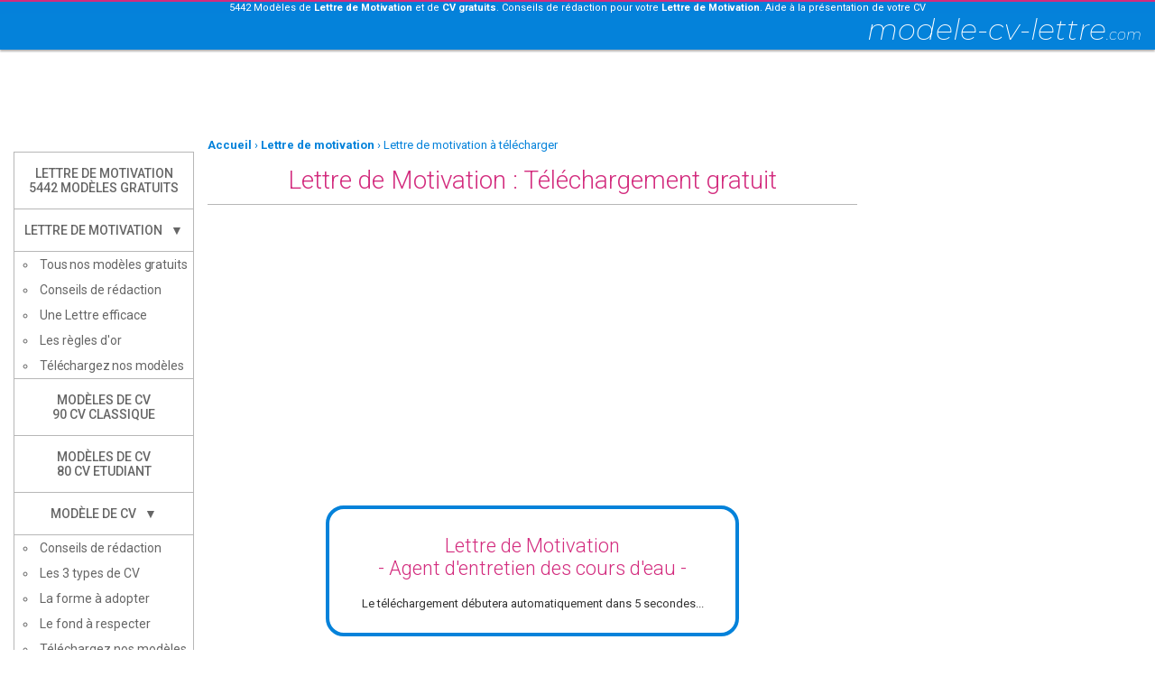

--- FILE ---
content_type: text/html; charset=UTF-8
request_url: https://www.modele-cv-lettre.com/lettre-de-motivation/telechargement-lm-gratuit.php?type=rtf&titre=Agent%20d%27entretien%20des%20cours%20d%27eau&kword=agent-entretien-cours-eau-debutant
body_size: 3434
content:
<!doctype html>
<html>
<head>
<title>T&eacute;l&eacute;chargez gratuitement votre Lettre de motivation</title>
<meta name="description" content="T&eacute;l&eacute;chargez gratuitement votre Lettre de motivation parmi plus de 5442 mod&egrave;les et exemples de lettre de motivation gratuits.">
<meta name="Identifier-URL" content="https://www.modele-cv-lettre.com">
<meta name="Copyright" content="modele-cv-lettre.com">
<meta name="Revisit-after" content="10 days">
<meta name="robots" content="index, follow">
<meta name="viewport" content="width=device-width,initial-scale=1.0,shrink-to-fit=no">
<link REL="SHORTCUT ICON" href="https://www.modele-cv-lettre.com/favicon.png">

<link href="https://fonts.googleapis.com/css2?family=Roboto:wght@300;400;500;700&display=swap" rel="stylesheet">
<link href="https://fonts.googleapis.com/css2?family=Montserrat:ital,wght@1,200&display=swap" rel="stylesheet">

<link rel="stylesheet" href="https://www.modele-cv-lettre.com/css/style2020.css?time=1769723405" type="text/css" />
<link rel="stylesheet" href="https://www.modele-cv-lettre.com/css/desktopsuggest.css?time=1769723405" type="text/css" />

<link rel="stylesheet" href="https://www.modele-cv-lettre.com/css/mobile_xl.css?time=1769723405" media="screen and (max-width:768px)" type="text/css" />
<link rel="stylesheet" href="https://www.modele-cv-lettre.com/css/desktop.css?time=1769723405" media="screen and (min-width:769px)" type="text/css" />

<link rel="canonical" href="https://www.modele-cv-lettre.com/lettre-de-motivation/telechargement-lm-gratuit.php?type=rtf&titre=Agent%20d%27entretien%20des%20cours%20d%27eau&kword=agent-entretien-cours-eau-debutant" />
<!-- Global site tag (gtag.js) - Google Analytics -->
<script async src="https://www.googletagmanager.com/gtag/js?id=UA-9245259-1"></script>
<script>
  window.dataLayer = window.dataLayer || [];
  function gtag(){dataLayer.push(arguments);}
  gtag('js', new Date());

  gtag('config', 'UA-9245259-1');
</script>

<script async src="https://pagead2.googlesyndication.com/pagead/js/adsbygoogle.js"></script>

<script>
    function abc() {
      document.getElementById('entete').remove();
      if (document.getElementById("entete")) {
        var node = document.getElementById("entete");
        if (node.parentNode) {
          node.parentNode.removeChild(node);
        }
      }
    }
  </script><style>
#boxtelechargement { width:450px; text-align:center; color:#D32C7E; margin:0px auto; padding:10px 0px 25px 0px; border:4px solid #0482DA; border-radius:20px; -moz-border-radius:20px; -webkit-border-radius:20px; }
#telechargement468 {width:468px; margin:20px auto 0px auto;}
@media screen and (max-width: 480px) {
	#telechargement468 {display:none;}
}
@media screen and (max-width: 450px) {
#boxtelechargement { width:96%; margin:0px auto; text-align:center; padding:10px 0px 25px 0px; }
}
</style>
</head>

<body>
<!-- header-OF --><div id="linerose"></div>
<SCRIPT type="text/tcl" >Lettre de motivation, Exemple et mod&egrave;le de lettre de motivation gratuit. Retrouvez aussi des conseils pratiques pour r&eacute;diger une lettre motivation efficace</SCRIPT>
<NOSCRIPT ><strong>Lettre de motivation</strong>, Exemple <strong>lettre motivation</strong>, <strong>Modele lettre motivation</strong>, modele de CV ou Curriculum vitae, <strong>lettre de motivation type</strong> et exemple de CV</NOSCRIPT>
<div id="accroche"><a href="https://www.modele-cv-lettre.com" style="color:#FFF;">5442 Mod&egrave;les de <strong>Lettre de Motivation</strong> et de <strong>CV gratuits</strong>. Conseils de r&eacute;daction pour votre <strong>Lettre de Motivation</strong>. Aide &agrave; la pr&eacute;sentation de votre CV</a></div>
<!--  ////// DEBUT BANDEAU \\\\\\  -->
<div id="bandeau">
	<div id="containerbandeau">
        <div id="titrebandeau"><a href="https://www.modele-cv-lettre.com" style="color:#FFF; text-decoration:none;">modele-cv-lettre<span style="font-size:0.5em;">.com</span></a></div>
		<div style="clear:both;"></div>
	</div>
</div>
<div style="height:5px;" class="pub_desktop"></div>
<div id="pub_banniere_haute"><div style="max-width:970px; margin:0px auto;">
<ins class="adsbygoogle"
     style="display:inline-block;width:970px;height:90px"
     data-ad-client="ca-pub-7855268268122896"
     data-ad-slot="7157170293"></ins>
<script>(adsbygoogle = window.adsbygoogle || []).push({});</script>
</div></div>
<div id="container">

<div id="menu" class="menu">
<ul title="Lettre de Motivation">
    <li class="boxmenu" style="border-top:1px #b7b7b7 solid;"><a id="titlelettre" href="https://lettre-de-motivation.modele-cv-lettre.com/exemple-lettre-motivation.php" class="linkboxmenu">Lettre de Motivation<br>5442 mod&egrave;les gratuits</a></li>
    <li class="titremenu"><a href="https://lettre-de-motivation.modele-cv-lettre.com/lettre-motivation.php" class="titremenu">Lettre de Motivation &nbsp; &#x25BC;</a></li>
    <li title="Lettre de Motivation, mod&egrave;les gratuits" class="ssmenu"><a href="https://lettre-de-motivation.modele-cv-lettre.com/modele-lettre-motivation-gratuit.php" class="ssmenu" style="letter-spacing: -0.01em">Tous nos mod&egrave;les gratuits</a></li>
    <li title="Lettre de Motivation,conseils de r&eacute;daction" class="ssmenu"><a href="https://lettre-de-motivation.modele-cv-lettre.com/rediger-lettre-motivation.php" class="ssmenu">Conseils de r&eacute;daction</a></li>
    <li title="Lettre de Motivation, une lettre efficace" class="ssmenu"><a href="https://lettre-de-motivation.modele-cv-lettre.com/faire-lettre-motivation.php" class="ssmenu">Une Lettre efficace</a></li>
    <li title="Lettre de Motivation, les r&egrave;gles d'or" class="ssmenu"><a href="https://lettre-de-motivation.modele-cv-lettre.com/ecrire-lettre-motivation.php" class="ssmenu">Les r&egrave;gles d'or</a></li>
    <li title="Lettre de Motivation, t&eacute;l&eacute;chargez nos mod&egrave;les" class="ssmenu ssmenubottom"><a href="https://lettre-de-motivation.modele-cv-lettre.com/telecharger-lettre-motivation.php" class="ssmenu" style="letter-spacing: -0.01em">T&eacute;l&eacute;chargez nos mod&egrave;les</a></li>
</ul>
<ul title="Mod&egrave;les de CV">
    <li class="boxmenu"><a id="titlecv" href="https://cv.modele-cv-lettre.com/modele-cv.php" class="linkboxmenu">Mod&egrave;les de CV<br>90 CV Classique</a></li>
    <li class="boxmenu"><a id="titlecvetudiant" href="https://cv.modele-cv-lettre.com/modele-cv-etudiant.php" class="linkboxmenu">Mod&egrave;les de CV<br>80 CV Etudiant</a></li>
    <li class="titremenu"><a href="https://cv.modele-cv-lettre.com/" class="titremenu">Mod&egrave;le de CV &nbsp; &#x25BC;</a></li>
    <li title="Cv, conseils de r&eacute;daction" class="ssmenu"><a href="https://cv.modele-cv-lettre.com/rediger-cv.php" class="ssmenu">Conseils de r&eacute;daction</a></li>
    <li title="Cv, 3 Types" class="ssmenu"><a href="https://cv.modele-cv-lettre.com/creation-cv.php" class="ssmenu">Les 3 types de CV</a></li>
    <li title="Cv, sur la forme" class="ssmenu"><a href="https://cv.modele-cv-lettre.com/ecrire-cv.php" class="ssmenu">La forme &agrave; adopter</a></li>
    <li title="Cv, sur le fond" class="ssmenu"><a href="https://cv.modele-cv-lettre.com/faire-cv.php" class="ssmenu">Le fond &agrave; respecter</a></li>
    <li title="Cv, mod&egrave;les gratuits" class="ssmenu ssmenubottom"><a href="https://cv.modele-cv-lettre.com/telecharger-modele-cv.php" class="ssmenu">T&eacute;l&eacute;chargez nos mod&egrave;les</a></li>
</ul>

	<div id="autresliens">
	<!-- Modele Cv Lettre - June 2.0, 200x90 -->
	</div>
</div>
    <div id="main">

    <div id="maintext">
		<div id="ariane">
		<ol itemscope itemtype="https://schema.org/BreadcrumbList">
		  <li itemprop="itemListElement" itemscope
			  itemtype="https://schema.org/ListItem">
			<a itemprop="item" href="https://www.modele-cv-lettre.com/">
				<span itemprop="name">Accueil</span></a>
			<meta itemprop="position" content="1" />
		  </li>
		  ›
		  <li itemprop="itemListElement" itemscope
			  itemtype="https://schema.org/ListItem">
			<a itemscope itemtype="https://schema.org/WebPage"
			   itemprop="item" itemid="https://www.modele-cv-lettre.com/lettre-de-motivation/"
			   href="https://www.modele-cv-lettre.com/lettre-de-motivation/">
			  <span itemprop="name">Lettre de motivation</span></a>
			<meta itemprop="position" content="2" />
		  </li>
		  ›
		  <li itemprop="itemListElement" itemscope
			  itemtype="https://schema.org/ListItem">
			<span itemprop="name">Lettre de motivation &agrave; t&eacute;l&eacute;charger</span>
			<meta itemprop="position" content="3" />
		  </li>
		</ol>
		</div>

	  <h1>Lettre de Motivation : Téléchargement gratuit</h1>

		<div style="width:336px; margin:0px auto;">
        <!-- Modele Cv Lettre, 336x280 -->
        <ins class="adsbygoogle" style="display:inline-block;width:336px;height:280px" data-ad-client="ca-pub-7855268268122896" data-ad-slot="5497771022"></ins>        </div>

		<div style="height:25px;"></div>
              <a href="https://www.modele-cv-lettre.com/lettres/rtf/lettre-motivation-agent-entretien-cours-eau-debutant.rtf" style="text-decoration:none;">
      <div id="boxtelechargement">
        <h2>Lettre de Motivation<br />- Agent d'entretien des cours d'eau -</h2>
        <span style="color:#333;">Le t&eacute;l&eacute;chargement débutera automatiquement dans 5 secondes...</span>
      </div>
      <iframe src="download-rtf.php?cp=&kword=agent-entretien-cours-eau-debutant" height="0" width="0" frameborder="0"></iframe>
	  </a>
		      
		
      <p class=texte>Vous pouvez choisir de t&eacute;l&eacute;charger les mod&egrave;les de lettre de motivation qui vous int&eacute;ressent parmi nos <strong>5442 lettres de motivation</strong> accessibles gratuitement sur notre site modele-cv-lettre.com</p>
      <p class=texte><strong>Vous pouvez aussi</strong> (et nous vous le conseillons) t&eacute;l&eacute;charger nos lettres de motivation regroup&eacute;es par dossier. Chaque &quot;<strong>dossier sp&eacute;cial</strong>&quot; contient une s&eacute;lection de lettre de motivation  r&eacute;pondant &agrave; un besoin pr&eacute;cis ; la recherche d'un stage, une demande d'alternance, une recherche d'un premier emploi en candidature spontan&eacute;e ou en r&eacute;ponse &agrave; une annonce..</p>
      <p>&nbsp;</p>
      <p align="center"><a href="telecharger-lettre-motivation.php" class=lienrose style="font-size:10pt;"><strong>Acc&eacute;der &agrave; tous nos dossiers</strong>. Cliquez ici</a></p>

</div>

    <div id="rightcol">
		<div id="pub_pave1"><div style="width:300px; margin:15px auto;" class="pub_desktop">
<ins class="adsbygoogle"
     style="display:block"
     data-ad-client="ca-pub-7855268268122896"
     data-ad-slot="4513514225"
     data-ad-format="auto"></ins>
<script>(adsbygoogle = window.adsbygoogle || []).push({});</script>
</div></div>
		<div id="pub_pave2"><div style="width:300px; margin:15px auto;" class="pub_desktop">
<ins class="adsbygoogle"
     style="display:block"
     data-ad-client="ca-pub-7855268268122896"
     data-ad-slot="3340516151"
     data-ad-format="auto"></ins>
<script>(adsbygoogle = window.adsbygoogle || []).push({});</script>
</div></div>
		<div id="pub_pave3"></div>
    </div>

	</div>
	<div style="clear:both;"></div>

</div>
<div id="pub_banniere_basse"></div>
<div id="footer" style="width:100%; background-color:#f7f7f7; border-top:1px solid #b7b7b7; margin-top:30px; padding-bottom:25px;">
	<div id="containerfooter">
	<div id="linksmcl">
            <a href="https://www.modele-cv-lettre.com/lettre-de-motivation/exemple-lettre-motivation.php" style="font-size:11px; color:#686870;"><strong>Lettre de Motivation :</strong></a>
      <ul style="margin:5px 0px 10px 25px; padding:0px; text-align:justify;">
		        <li title="Lettre de motivation job &eacute;tudiant" style="list-style:circle; padding-top:2px;"><a href="https://www.modele-cv-lettre.com/lettre-de-motivation/recherche-lettre-motivation-job-etudiant.php" style="color:#666666;">Lettre de motivation job &eacute;tudiant</a></li>
        <li title="Lettre de motivation universit&eacute;, formation" style="list-style:circle; padding-top:2px;"><a href="https://www.modele-cv-lettre.com/lettre-de-motivation/recherche-lettre-motivation-formation.php" style="color:#666666;">Lettre de motivation universit&eacute;, formation</a></li>
        <li title="Lettre de motivation alternance" style="list-style:circle; padding-top:2px;"><a href="https://www.modele-cv-lettre.com/lettre-de-motivation/recherche-lettre-motivation-alternance.php" style="color:#666666;">Lettre de motivation alternance</a></li>
        <li title="Lettre de motivation master" style="list-style:circle; padding-top:2px;"><a href="https://www.modele-cv-lettre.com/lettre-de-motivation/recherche-lettre-motivation-master.php" style="color:#666666;">Lettre de motivation master</a></li>
        		<li title="Lettre de motivation les plus recherch&eacute;es" style="list-style:circle; padding-top:2px;"><a href="https://www.modele-cv-lettre.com/lettre-de-motivation/_recherche-1.htm" style="color:#666666;">Lettre de motivation gratuite</a></li>
		<li title="Lettre de motivation en candidature spontan&eacute;e" style="list-style:circle; padding-top:2px;"><a href="https://www.modele-cv-lettre.com/lettre-de-motivation/modele-lettre-motivation-spontanee.php" style="color:#666666;">Lettre de motivation candidature spontan&eacute;e</a></li>
		<li title="Lettre de motivation pour un stage" style="list-style:circle; padding-top:2px;"><a href="https://www.modele-cv-lettre.com/lettre-de-motivation/modele-lettre-motivation-stage.php" style="color:#666666;">Lettre de motivation pour stage</a></li>
		<li title="Lettre de motivation vendeuse / vendeur" style="list-style:circle; padding-top:2px;"><a href="https://www.modele-cv-lettre.com/lettre-de-motivation/recherche-lettre-motivation-vendeuse.php" style="color:#666666;">Lettre de motivation vendeuse / vendeur</a></li>
        <li title="Liste m&eacute;tiers &amp; Lettre de motivation" style="list-style:circle; padding-top:2px;"><a href="https://www.modele-cv-lettre.com/lettre-de-motivation/liste-metiers.php" style="color:#666666;">Liste M&eacute;tiers &amp; Lettre de motivation</a></li>
      </ul>
      
          </div>

	<div id="partners" style="width:230px; float:left; text-align:justify; margin:0px 0px 10px 20px;">
      <span style="font-size:11px; color:#686870;"><strong>Nos partenaires :</strong></span>
      <ul style="margin:5px 0px 0px 25px; padding:0px; text-align:justify;">
        <li title="Recyclage, R&eacute;cupe &amp; Don d'objets" style="list-style:circle; padding-top:2px;"><a href="http://www.co-recyclage.com" style="color:#666666;">Recyclage, R&eacute;cupe &amp; Don d'objets</a></li>
        <li title="Agence de Graphisme" style="list-style:circle; padding-top:2px;"><a href="http://www.rlos-graphisme.com" style="color:#666666;">Agence de Graphisme</a></li>
      </ul>
    </div>


	<div id="legal">
      <a href="https://www.modele-cv-lettre.com" style="font-size:11px; color:#686870;"><strong>Modele-Cv-Lettre.com :</strong></a>
      <ul style="margin:5px 0px 0px 25px; padding:0px; text-align:justify;">
        <li title="Contactez-nous" style="list-style:circle; padding-top:2px;"><a href="https://www.modele-cv-lettre.com/contacts.php" style="color:#666666;">Contacts</a></li>
        <li title="Informations l&eacute;gales, CGU" style="list-style:circle; padding-top:2px;"><a href="https://www.modele-cv-lettre.com/mentions-legales.php" style="color:#666666;">Mentions L&eacute;gales</a></li>
        <li title="Informations l&eacute;gales, CGU" style="list-style:circle; padding-top:2px;"><a href="https://www.modele-cv-lettre.com/donnees-personnelles.php" style="color:#666666;">Donn&eacute;es personnelles</a></li>
        <li title="Plan du site" style="list-style:circle; padding-top:2px;"><a href="https://www.modele-cv-lettre.com/plan-site.php" style="color:#666666;">Plan du Site</a></li>
      </ul>
    </div>
    <div style="clear:both;"></div>
    </div>
</div></body>
<script type="text/javascript" src="https://www.modele-cv-lettre.com/script/menu.js"></script>
</html>

--- FILE ---
content_type: text/html; charset=UTF-8
request_url: https://www.modele-cv-lettre.com/lettre-de-motivation/download-rtf.php?cp=&kword=agent-entretien-cours-eau-debutant
body_size: -10
content:
<!DOCTYPE html PUBLIC "-//W3C//DTD XHTML 1.0 Transitional//EN" "http://www.w3.org/TR/xhtml1/DTD/xhtml1-transitional.dtd">
<html xmlns="http://www.w3.org/1999/xhtml">
<head>
<script>
function Telechargement() {
	document.location.href='https://www.modele-cv-lettre.com/lettres/rtf/lettre-motivation-agent-entretien-cours-eau-debutant.rtf';
}
</script>
</head>

<body>
<script>
setTimeout(Telechargement, 5000);</script>
</body>
</html>

--- FILE ---
content_type: text/html; charset=utf-8
request_url: https://www.google.com/recaptcha/api2/aframe
body_size: 267
content:
<!DOCTYPE HTML><html><head><meta http-equiv="content-type" content="text/html; charset=UTF-8"></head><body><script nonce="ymp75f3DzRcTuQeOZf6wQg">/** Anti-fraud and anti-abuse applications only. See google.com/recaptcha */ try{var clients={'sodar':'https://pagead2.googlesyndication.com/pagead/sodar?'};window.addEventListener("message",function(a){try{if(a.source===window.parent){var b=JSON.parse(a.data);var c=clients[b['id']];if(c){var d=document.createElement('img');d.src=c+b['params']+'&rc='+(localStorage.getItem("rc::a")?sessionStorage.getItem("rc::b"):"");window.document.body.appendChild(d);sessionStorage.setItem("rc::e",parseInt(sessionStorage.getItem("rc::e")||0)+1);localStorage.setItem("rc::h",'1769723410868');}}}catch(b){}});window.parent.postMessage("_grecaptcha_ready", "*");}catch(b){}</script></body></html>

--- FILE ---
content_type: text/css
request_url: https://www.modele-cv-lettre.com/css/style2020.css?time=1769723405
body_size: 586
content:
body{font-family:'Roboto', sans-serif;color:#666;margin:0px;padding:0px;background-color:#FFF;color:#666;}
a:link,a:visited,a:active{text-decoration:none;}
a:hover{text-decoration:underline;}
h1{color:#D32C7E;}
h2{font-weight:normal;color:#D32C7E;}
a.liengris:link,a.liengris:visited{color:#666;}
a.lienrose:link,a.lienrose:visited{color:#D32C7E;}
a.lienbleu:link,a.lienbleu:visited{color:#0482DA;}
#accroche { padding:0px; width:100%; text-align:center; color:#FFF;}
ol {display:inline; color:#0482da; margin:0px; padding:0px; width:100%;} 
ol li {display:inline; margin:0px; padding:0px; } 
ol a:link,a:visited,a:active{color:#0482da; font-weight:bold;}

/* ==== Header Style Ouest-France ==== */
.of-wrapper { height: 34px;}
.of-header { padding: 0 20px; height: 100%; background-color: #fff; border-bottom: 1px solid #E4E3E1; z-index: 1000; display: flex; justify-content: space-between; align-items: center; }
.of-header .of-identite { font-family: Arial, Helvetica, sans-serif; color: #333; font-size: 10px; line-height: 1; display: flex; align-items: flex-end; }
.of-header .of-logo { fill: #e2001a; height: 18px; }
.of-header .of-baseline { margin: 0 0 0 10px; padding: 0; }

/* ==== Footer Style Ouest-France ==== */
.of-footer { padding: 30px 20px; background: #222222; text-align: center; }
.of-footer ul { font-family: Arial, Helvetica, sans-serif; color: #fff; font-size: 12px; line-height: 1.5; list-style: none; padding: 0; margin: 0; display: flex; justify-content: center; flex-wrap: wrap; }
.of-footer .of-mentions { display: inline; } 
.of-footer .of-mentions li { padding-left: 3px; display: inline; }
.of-footer .of-mentions-images { display: flex; justify-content: center; margin-top: 20px; }
.of-footer .of-mentions-images li { padding: 0 10px; }
.of-footer .of-mentions-images img { height: 34px; width: auto; }
.of-footer ul a { font-family: Arial, Helvetica, sans-serif; color: #fff; font-size: 12px; line-height: 1; text-decoration: none; }
.of-footer ul a:hover { color: #878787; } 
.of-footer ul li { list-style: none;  }
.of-separateur li::after { position: relative; content: "|"; margin-left: 5px; }
.of-separateur + .of-separateur li:last-child::after { display: none; }

@media screen and (min-width: 768px) {
	.of-footer { padding: 30px 50px; }
	.of-footer .of-mentions { display: flex; }
	.of-footer .of-mentions li { display: list-item; padding-right: 10px; }
	.of-separateur li::after { margin-left: 10px; }
	.of-separateur li:last-child::after { display: none; }
}           


--- FILE ---
content_type: text/css
request_url: https://www.modele-cv-lettre.com/css/desktopsuggest.css?time=1769723405
body_size: 273
content:
div.jsonSuggestResults { position:absolute; border:1px solid #0482DA; padding:0px; margin:6px 2px 0px 49px; z-index:1; }
div.jsonSuggestResults div.resultItem { margin:0px; padding:3px; position:relative; height:auto; cursor:pointer; }
div.jsonSuggestResults div.resultItem.odd { background-color:#EEF7FD; }
div.jsonSuggestResults div.resultItem.even { background-color:#FFFFFF; }
div.jsonSuggestResults div.resultItem.hover { background-color:#CCC; color:white; }
div.jsonSuggestResults div.resultItem img { float:left; margin-right:10px; }
div.jsonSuggestResults div.resultItem p { margin:0px; padding:0px; }
div.jsonSuggestResults div.resultItem p strong { font-weight:bold; text-decoration:underline; color:#D32C7E; }
div.jsonSuggestResults div.resultItem p.extra { font-size: x-small !important; position:absolute; bottom:3px; right: 3px; }
#searchbox {margin:20px auto; width:406px;}
#suggestBox { font-family:Roboto, sans-serif; font-size:16px; width:330px; height:37px; line-height:37px; padding:0px 15px; border:1px solid #b7b7b7; border-right:0px; border-radius:8px 0px 0px 8px; -moz-border-radius:8px 0px 0px 8px; -webkit-border-radius:8px 0px 0px 8px; color:#AAA; float:left;}
#btnsuggestbox { float:left; width:45px; height:39px; background-color:#d32c7e; border:1px solid #b7b7b7; background-image:url(../images/rechercher.png); border-left:0px; border-radius:0px 8px 8px 0px; -moz-border-radius:0px 8px 8px 0px; -webkit-border-radius:0px 8px 8px 0px; background-position:center;}

@media (max-width: 410px) {
#searchbox {margin:20px auto; width:361px;}
#suggestBox { font-family:Roboto, sans-serif; font-size:16px; width:315px; height:37px; line-height:37px; padding:0px 0px; border:1px solid #b7b7b7; border-right:0px; border-radius:8px 0px 0px 8px; -moz-border-radius:8px 0px 0px 8px; -webkit-border-radius:8px 0px 0px 8px; color:#AAA; float:left;}
}




--- FILE ---
content_type: text/css
request_url: https://www.modele-cv-lettre.com/css/desktop.css?time=1769723405
body_size: 622
content:
body { font-size:13px; text-align:justify; }
h1 { font-size:28px; font-weight:300; text-align:center; margin:15px 0px 25px 0px; padding-bottom:10px; border-bottom:1px solid #b7b7b7; }
h2 { font-size:22px; font-weight:300;}
#accroche {margin:0px auto;font-size:11px; color:#FFF; background-color:#0481da;}
#linerose{width:100%; height:2px;background-color:#d32c7e;}

#hauteurpub { height:25px;}
#containerheader {width:1250px; height:90px; margin:2px auto;}
#bandeau {background-color:#0482da; height:40px; box-shadow:0px 2px 2px #b2b2b2;}
#containerbandeau {width:1250px; margin:0px auto;}
#btnmenu {display:none;}
#titrebandeau {width:400px; float:right; text-align:right; font-family:'Montserrat', sans-serif; line-height:36px; font-size:32px;}
#navigation {margin:-32px auto 0px -100px;color:#FFF;font-size:14px;}
#container {width:1250px; margin:0px auto;}
#main {width:1050px; margin:0px; float:left;}
#maintext {width:720px; margin:0px 15px 0px 15px; float:left; }
#mainsspub {width:710px; margin:0px 8px 0px 8px; float:left;}

#lineannonce {margin:20px auto 0px auto; width:100%; height:28px; background-color:#FFF; border-top:1px solid #b7b7b7; border-bottom:1px solid #b7b7b7; padding-top:13px;}
 
#btncreezcv {width:420px;margin:20px auto 5px auto;padding:8px 25px 10px 25px;text-align:center;font-family:'Montserrat',sans-serif;background-color:#0481da;color:#FFF;font-size:22px;border-radius:8px 8px 8px 8px;-moz-border-radius:8px 8px 8px 8px;-webkit-border-radius:8px 8px 8px 8px;font-weight:bold;box-shadow:0px 0px 8px #b2b2b2;}
#btn {text-align:center;font-family:'Montserrat',sans-serif;background-color:#0481da;color:#FFF;border-radius:8px 8px 8px 8px;-moz-border-radius:8px 8px 8px 8px;-webkit-border-radius:8px 8px 8px 8px;font-weight:bold;box-shadow:0px 0px 8px #b2b2b2;}

#rightcol {width:300px; margin:0px; float:right; text-align:center;}
#containerfooter {width:1250px; margin:15px auto;}

#linksmcl { width:300px; float:left; text-align:justify; margin:0px 0px 10px 200px; }
#legal { width:190px; float:right; text-align:justify; margin:0px 20px 10px 0px; }
.lettre { border:1px solid #333333; background-color:#FFFFF9; }

#menu { margin-left:0px; margin-top:15px; width:200px; float:left; }
#menu ul { list-style:none; margin:0px; padding:0px; }
.boxmenu { text-align:center; padding:15px 0px; border-width:0px 1px 1px 1px; border-color:#b7b7b7; border-style:solid; }
li.boxmenu:hover { background-color:#f8f8f8; }
li:hover .linkboxmenu { color:#333; text-decoration:none; }
a.linkboxmenu { font-size:14px; color:#666; text-transform:uppercase; font-weight:500; text-decoration:none; }
li.titremenu { text-align:center; padding:15px 0px; border-width:0px 1px 1px 1px; border-color:#b7b7b7; border-style:solid; }
a.titremenu { font-size:14px; color:#666; text-transform:uppercase; font-weight:500; text-decoration:none; }
li.ssmenu { padding:6px 0px 6px 10px; text-align:left; border-width:0px 1px 0px 1px; border-color:#b7b7b7; border-style:solid; list-style:circle inside; margin:0px; text-indent:0px; }
a.ssmenu { font-size:14px; color:#666; text-decoration:none; }
li.ssmenubottom { border-bottom:1px solid #b7b7b7; }

.pub_mob { display:none; }

--- FILE ---
content_type: text/css
request_url: https://www.modele-cv-lettre.com/css/mobile_xl.css?time=1769723405
body_size: 891
content:
body { font-size:12px;overflow-x: hidden; }
/*
h1 { font-size:6.5vw; font-weight:400; text-align:center; border-bottom:1px solid #b7b7b7; padding-bottom:8px;}
h2 { font-size:5.5vw;}
*/
h1 { font-size:28px; font-weight:300; text-align:center; margin:15px 0px 25px 0px; padding-bottom:10px; border-bottom:1px solid #b7b7b7;}
h2 { font-size:22px; font-weight:300;}
 
#accroche {margin:0px auto;font-size:8px; background-color:#0481da;}
#linerose{width:100%; height:2px;background-color:#d32c7e;}

#containerheader {display:none;}
#bandeau {background-color:#0482da; height:50px;width:100%;}
#containerbandeau {width:100%; margin:0px auto;}
#btnmenu { width:60px; float:left;}
#navigation { display:none;}
#titrebandeau {width:auto; float:right; text-align:right; font-family:'Montserrat', sans-serif; line-height:50px; font-size:30px; margin-right:10px;}
#container {width:100%; margin:0px auto;}
#main {width:100%; margin:0px auto; float:none;}
#maintext {width:98%; margin:0px auto; float:none;}
@media (min-width: 468px) { #lineannonce {margin:20px auto 0px auto; width:100%; height:28px; background-color:#FFF; border-top:1px solid #b7b7b7; border-bottom:1px solid #b7b7b7; padding-top:13px; text-align:center;} }
@media (max-width: 467px) { #lineannonce {margin:20px auto 0px auto; width:100%; background-color:#FFF; text-align:center;} }
#btncreezcv {width:450px;margin:20px auto 5px auto;padding:10px 0px;text-align:center;font-family:'Montserrat',sans-serif;background-color:#0481da;color:#FFF;font-size:24px;border-radius:8px 8px 8px 8px;-moz-border-radius:8px 8px 8px 8px;-webkit-border-radius:8px 8px 8px 8px;font-weight:bold;box-shadow:none;}
@media (max-width: 460px) {
	#btncreezcv {width:96%;margin:20px auto 5px auto; padding:15px 0px; text-align:center;font-family:'Montserrat',sans-serif;background-color:#0481da;color:#FFF;font-size:5.5vw;border-radius:8px 8px 8px 8px;-moz-border-radius:8px 8px 8px 8px;-webkit-border-radius:8px 8px 8px 8px;font-weight:bold; box-shadow:none;}
}
#btn {text-align:center;font-family:'Montserrat',sans-serif;background-color:#0481da;color:#FFF;border-radius:8px 8px 8px 8px;-moz-border-radius:8px 8px 8px 8px;-webkit-border-radius:8px 8px 8px 8px;font-weight:bold;box-shadow:none;}
#rightcol {display:none;}
#containerfooter {width:100%; margin:15px auto;}

#partners {display:none;}
#linksmcl {width:50%; float:left; text-align:justify; margin:0px 0px 10px 10px; }
#legal { width:40%; float:right; text-align:justify; margin:0px 10px 10px 0px; }
.lettre { border:1px solid #333333; background-color:#FFFFF9; }

.nav-button {display:inline; z-index:1; height:50px; width:50px; background-color:transparent; background-image:linear-gradient(to right, #FFF, #FFF), linear-gradient(to right, #FFF, #FFF), linear-gradient(to right, #FFF, #FFF); background-position: center top, center, center bottom; background-repeat:no-repeat; background-size:100% .20rem; padding:0px; outline:0; border:10px solid #0482da; cursor:pointer; -webkit-tap-highlight-color:rgba(0,0,0,0); margin-left:10px; }
[id="main"] {position:relative;min-height:100vh;background-color:#FFF;}
.menu { position:absolute; width:50vw; min-height:100vh; background-color:#e9e9e9; }
[id="main"] {transform:translateX(0) translateZ(0); transition: transform .2s; will-change:transform;}
/* here's goes the slide effect */
[id="main"].is-opened {transform:translateX(50vw);}

#menu ul { list-style:none; margin:0px; padding:0px; }
.boxmenu { text-align:center; padding:15px 0px; border-width:0px 1px 1px 1px; border-color:#b7b7b7; border-style:solid; }
li.boxmenu:hover { background-color:#f8f8f8; }
li:hover .linkboxmenu { color:#333; text-decoration:none; }
a.linkboxmenu { font-size:14px; color:#666; text-transform:uppercase; font-weight:500; text-decoration:none; }
li.titremenu { text-align:center; padding:15px 0px; border-width:0px 1px 1px 1px; border-color:#b7b7b7; border-style:solid; }
a.titremenu { font-size:14px; color:#666; text-transform:uppercase; font-weight:500; text-decoration:none; }
li.ssmenu { padding:6px 0px 6px 10px; text-align:left; border-width:0px 1px 0px 1px; border-color:#b7b7b7; border-style:solid; list-style:circle inside; margin:0px; text-indent:0px; }
a.ssmenu { font-size:14px; color:#666; text-decoration:none; }
li.ssmenubottom { border-bottom:1px solid #b7b7b7; }

.pub_desktop { display:none; }

--- FILE ---
content_type: application/javascript
request_url: https://www.modele-cv-lettre.com/script/menu.js
body_size: 357
content:
(function() {
  
  var naviTimeout = null;

  function navi() {
    
    // Define option defaults
    var targetName = '#containerbandeau';
    var SlideName = '#main';
    var maxWidth = 1023;
  
    var target = document.querySelector(targetName);
    var slide = document.querySelector(SlideName);
    var maxWidthMatches = window.matchMedia('(max-width:' + maxWidth + 'px)').matches;
    
    // testing breakpoint and button existence
    var buttonExists = document.querySelector('.js-nav-button');
    if (buttonExists !== null || !maxWidthMatches) {
      if (!maxWidthMatches) buttonExists.outerHTML = '';
      return false;
    }
    
    // create a navigation button
    navButton = document.createElement('button');
    navButton.id = 'navigationbutton';
    navButton.className = 'js-nav-button nav-button';
    navButton.type = 'button';
    navButton.setAttribute('aria-label', 'open/close navigation');
  
    // insert button at begining of target
    target.insertBefore(navButton, target.firstChild);
  
    // click event
    if (maxWidthMatches) navButton.addEventListener('click', function () { slide.classList.toggle('is-opened'); } );

  } // end navi()
  
  // When window resizes or orientation changes, launch navi callback
  window.addEventListener('resize', function() {
    clearTimeout(naviTimeout);
    naviTimeout = setTimeout(navi,50);
  });

  window.addEventListener('load', function() {
    clearTimeout(naviTimeout);
    naviTimeout = setTimeout(navi,0);
  });
  
  navi();
}());